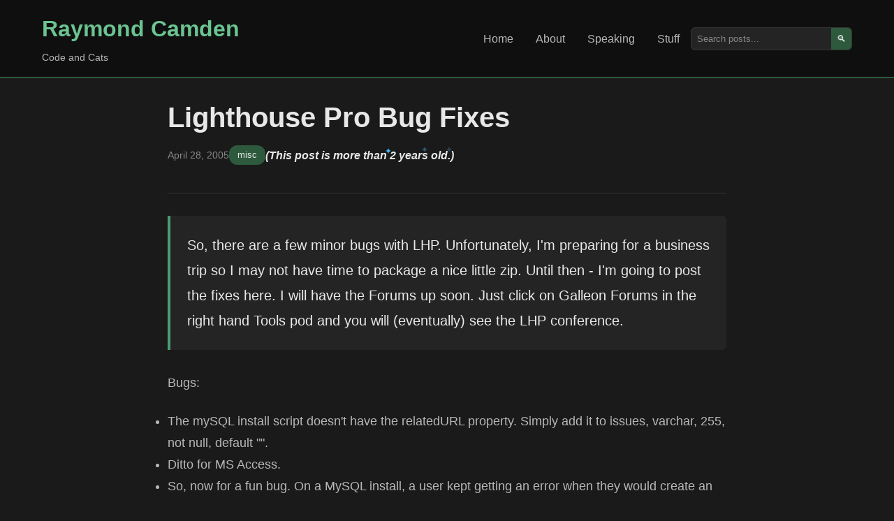

--- FILE ---
content_type: text/html; charset=UTF-8
request_url: https://www.raymondcamden.com/2005/04/28/8ACE6739-FF87-3DA0-6F7370892DAFAD9C
body_size: 4005
content:
<!DOCTYPE html>
<html lang="en">
<head>
    <meta charset="UTF-8">
    <meta name="viewport" content="width=device-width, initial-scale=1.0">
    <title>Lighthouse Pro Bug Fixes</title> 
    
	<meta name="viewport" content="width=device-width, initial-scale=1.0" />
    <meta http-equiv="Content-Security-Policy" content="default-src 'self' https://fonts.googleapis.com https://img.buymeacoffee.com; script-src 'self' https: 'unsafe-inline' 'unsafe-eval' https://cdn.carbonads.com https://resources.infolinks.com https://router.infolinks.com; object-src 'none'; style-src https: 'self' 'unsafe-inline'; img-src *.disquscdn.com 'self' https: data:;font-src https://fonts.gstatic.com; connect-src https: ws://localhost:8888 http://localhost:8888; frame-src https: http://localhost:8888 https://try.boxlang.io http://try.boxlang.io; media-src *; worker-src blob: data: https:">
    <meta name="generator" content="Eleventy v3.0.0">

    <meta name="description" content="Father, husband, developer relations and web standards expert, and cat demo builder.">
    <meta name="og:title" content="Lighthouse Pro Bug Fixes" />
    <meta name="og:url" content="https://www.raymondcamden.com/2005/04/28/8ACE6739-FF87-3DA0-6F7370892DAFAD9C" />
    <meta name="og:type" content="blog" />

    
    <meta property="og:description" content="Father, husband, developer relations and web standards expert, and cat demo builder." />
    

    
    
    
    <meta name="fediverse:creator" content="@raymondcamden@mastodon.social">
    <link rel="manifest" href="/manifest.json">
    <link rel="shortcut icon" href="https://www.raymondcamden.com/favicon.ico">
    <link rel="apple-touch-icon" href="/apple-touch-icon.png">

    <link rel="canonical" href="https://www.raymondcamden.com/2005/04/28/8ACE6739-FF87-3DA0-6F7370892DAFAD9C">
    <link rel="alternate" type="application/rss+xml" title="Raymond Camden Feed" href="https://www.raymondcamden.com/feed.xml">
    <script data-goatcounter="https://raymondcamden.goatcounter.com/count" async src="https://gc.zgo.at/count.js"></script>

    <link rel="stylesheet" href="/css/styles.css">
    <link rel="stylesheet" href="/css/prism.css">
    
</head>
<body class="line-numbers">
    <header class="header">
        <div class="container">
            <div class="nav-brand">
                <h1><a href="/">Raymond Camden</a></h1>
                <p class="tagline">Code and Cats</p>
            </div>
            <nav class="nav">
                <ul>
                    <li><a href="/" >Home</a></li>
                    <li><a href="/about" >About</a></li>
                    <li><a href="/speaking" >Speaking</a></li>
                    <li><a href="/stuff" >Stuff</a></li>
                </ul>
                <div class="search-box">
                    <input type="text" placeholder="Search posts..." id="search" aria-label="Search posts">
                    <button type="button" aria-label="Search">🔍</button>
                </div>
            </nav>
        </div>
    </header>

    <main class="main">
        <div class="container">

        
<article class="post-content">
	<header class="post-header">
		<h1>Lighthouse Pro Bug Fixes</h1>
		<div class="post-meta">
			<time datetime="2005-04-28">April 28, 2005</time>
			<span class="categories">
				
					<a href="/categories/misc">misc</a>
				
				
			</span>
			
			
			
			<span class="oldPost"><sparkly-text>(This post is more than 2 years old.)</sparkly-text></span>
			

		</div>
	</header>

    <div class="post-body">

        

		<p>So, there are a few minor bugs with LHP. Unfortunately, I'm preparing for a business trip so I may not have time to package a nice little zip. Until then - I'm going to post the fixes here. I will have the Forums up soon. Just click on Galleon Forums in the right hand Tools pod and you will (eventually) see the LHP conference.</p>
<p>Bugs:</p>
<ul>
<li>The mySQL install script doesn't have the relatedURL property. Simply add it to issues, varchar, 255, not null, default "".
<li>Ditto for MS Access.
<li>So, now for a fun bug. On a MySQL install, a user kept getting an error when they would create an issue. The error was:
<p>The argument IBEAN passed to function create() is not of type IssueBean.</p>
<p>Now, I knew for a fact I was passing a IssueBean to IssueDAO.create. I even dumped to make sure. I scratched my head for a while on it. Then Craig Taylor sent me a note. Turns out - the bug was simply with the cfqueryparam for the isBug value. You need to change:</p>
<p>&lt;cfqueryparam cfsqltype=&quot;cf_sql_bit&quot;  value=&quot;#arguments.iBean.getIsBug()#&quot;&gt;</p>
<p>to</p>
<p>&lt;cfqueryparam cfsqltype=&quot;cf_sql_integer&quot;  value=&quot;#arguments.iBean.getIsBug()#&quot;&gt;</p>
<p>Now - this may break in Access or SQL Server. When I have time, I'll test, and if so, I'll simply do an IF there to check the db type. Big thanks to Craig.</p>
</ul>

	</div>

	<footer class="post-footer">

		<div class="footer-box">
			<h3>Support this Content!</h3>
			<p>
			If you like this content, please consider supporting me. You can become a <a href="https://www.patreon.com/raymondcamden">Patron</a>,
			visit my <a href="http://www.amazon.com/gp/registry/wishlist/2TCL1D08EZEYE/ref=cm_wl_rlist_go_v?">Amazon wishlist</a>, 
			or <a href="https://www.buymeacoffee.com/raymondcamden">buy me a coffee</a>! Any support helps!
			</p>
			<p>
			Want to get a copy of every new post? Use the form below to sign up for my newsletter.
			</p>
			<p id="subStatus"></p>
			<form>
			<div class="input-group">
				<input type="email" name="email" class="input" placeholder="Your email address" id="subEmail"> 
				<button class="btn" id="subButton" type="submit">Subscribe</button>
			</div>
			</form>

		</div>

        



<div class="comments-area">
	<div class="comments-inner">
	<h3>Archived Comments</h3>
    
<div class="comment" id="c_1713618300">
	<div>
		<img src="//a.disquscdn.com/1611874952/images/noavatar32.png" class="comment_author_profile_pic">
	</div>
	<div>
		<div class="comment_header">
		Comment <a href="#c_1713618300">1</a> by Paul Bailey
		posted on 5/3/2005 at 1:39 AM
		</div>
		<div class="comment_text"><p>Just wanted to let you know their is still a problem with the program. It seems that now when you try to add infomation to a current project, It returns an error ...</p><p>The following error(s) has occured:<br>Error Executing Database Query.<br>Unknown Types value</p><p>I will try to figure this out, if I do, I will post fix .. I love this blog.</p><p>Have a safe trip .. <br>Paul</p></div>
	</div>
</div>
		
<div class="comment" id="c_1713618294">
	<div>
		<img src="//a.disquscdn.com/1611874952/images/noavatar32.png" class="comment_author_profile_pic">
	</div>
	<div>
		<div class="comment_header">
		Comment <a href="#c_1713618294">2</a> by jvanduin
		posted on 5/24/2005 at 2:00 AM
		</div>
		<div class="comment_text"><p>Looks like this works with a Access DB but not with MySQL.</p></div>
	</div>
</div>
		
<div class="comment" id="c_1713618292">
	<div>
		<img src="//a.disquscdn.com/1611874952/images/noavatar32.png" class="comment_author_profile_pic">
	</div>
	<div>
		<div class="comment_header">
		Comment <a href="#c_1713618292">3</a> by Raymond Camden
		posted on 5/24/2005 at 2:03 AM
		</div>
		<div class="comment_text"><p>Did you follow the tip to fix it for mysql?</p></div>
	</div>
</div>
		
<div class="comment" id="c_1713618291">
	<div>
		<img src="//a.disquscdn.com/1611874952/images/noavatar32.png" class="comment_author_profile_pic">
	</div>
	<div>
		<div class="comment_header">
		Comment <a href="#c_1713618291">4</a> by jvanduin
		posted on 5/24/2005 at 2:16 AM
		</div>
		<div class="comment_text"><p>Yes and the error debugs to<br>Exceptions<br>14:09:30.030 - Database Exception - in /apps/www/lighthousepro/components/IssueDAO.cfc : line 99</p><p>	    Error Executing Database Query.</p><p>and that is<br> relatedurl = &lt;cfqueryparam cfsqltype="cf_sql_varchar" value="#arguments.iBean.getRelatedurl()#" maxlength="255"&gt;,</p></div>
	</div>
</div>
		
<div class="comment" id="c_1713618297">
	<div>
		<img src="//a.disquscdn.com/1611874952/images/noavatar32.png" class="comment_author_profile_pic">
	</div>
	<div>
		<div class="comment_header">
		Comment <a href="#c_1713618297">5</a> by Raymond Camden
		posted on 5/24/2005 at 2:18 AM
		</div>
		<div class="comment_text"><p>Don't forget I cache everything. You will need to refresh the cache.</p></div>
	</div>
</div>
		
<div class="comment" id="c_1713618298">
	<div>
		<img src="//a.disquscdn.com/1611874952/images/noavatar32.png" class="comment_author_profile_pic">
	</div>
	<div>
		<div class="comment_header">
		Comment <a href="#c_1713618298">6</a> by jvanduin
		posted on 5/25/2005 at 5:00 AM
		</div>
		<div class="comment_text"><p>My bad,<br> The second error <br>The following error(s) has occured:<br>Error Executing Database Query.<br>Unknown Types value <br>is caused by not editing the same line <br>&lt;cfqueryparam cfsqltype="cf_sql_bit" value="#arguments.iBean.getIsBug()#"&gt;<br>in the update section with integer value</p></div>
	</div>
</div>
		
<div class="comment" id="c_1713618301">
	<div>
		<img src="//a.disquscdn.com/1611874952/images/noavatar32.png" class="comment_author_profile_pic">
	</div>
	<div>
		<div class="comment_header">
		Comment <a href="#c_1713618301">7</a> by Chris
		posted on 6/8/2005 at 7:31 PM
		</div>
		<div class="comment_text"><p>Is LH Pro somthing different from the Lighthouse download on your blog?  I downloaded the blog version, and it does not seem to have DB storage, unless I am missing somthing.  Where can I find it, and how much is it?<br>Thanks</p></div>
	</div>
</div>
		
<div class="comment" id="c_1713618296">
	<div>
		<img src="//a.disquscdn.com/1611874952/images/noavatar32.png" class="comment_author_profile_pic">
	</div>
	<div>
		<div class="comment_header">
		Comment <a href="#c_1713618296">8</a> by Callum
		posted on 8/25/2005 at 6:45 AM
		</div>
		<div class="comment_text"><p>Hi Raymond,</p><p>Have you released Lighthouse Pro to the general community?, or is if just available on the DRK at the moment ?</p><p>If it's just on the DRK - are you planning on making it available at some time in the future ?</p><p>Thanks,</p></div>
	</div>
</div>
		
<div class="comment" id="c_1713618295">
	<div>
		<img src="//a.disquscdn.com/1611874952/images/noavatar32.png" class="comment_author_profile_pic">
	</div>
	<div>
		<div class="comment_header">
		Comment <a href="#c_1713618295">9</a> by Raymond Camden
		posted on 8/25/2005 at 6:17 PM
		</div>
		<div class="comment_text"><p>LHP is still DRK only. For now. That's all I can say.</p></div>
	</div>
</div>
		
<div class="comment" id="c_1713618299">
	<div>
		<img src="//a.disquscdn.com/1611874952/images/noavatar32.png" class="comment_author_profile_pic">
	</div>
	<div>
		<div class="comment_header">
		Comment <a href="#c_1713618299">10</a> by Scott Talsma
		posted on 9/26/2005 at 6:38 PM
		</div>
		<div class="comment_text"><p>Hi Ray,</p><p>I just found/squashed a bug related to rss feeds for projects.  None admin users would get an error when querying a project:</p><p>rss_view.cfm Line 18<br>Change<br>&lt;cfset projects = application.projectManager.getUsersForProject(<a href="http://disq.us/url?url=http%3A%2F%2Furl.id%3A0bRnXeBrI7OIqL9bKyG2zQPmmP0&amp;cuid=3321886" rel="nofollow noopener" title="url.id">url.id</a>)&gt;<br>to<br>&lt;cfset projects = application.projectManager.getProjectsForUser(form.username)&gt;</p><p>Hope that saves somebody some time.</p></div>
	</div>
</div>
		
    </div>
</div>

		
		

	</footer>
</article>




        
        <div data-ea-publisher="raymondcamdencom" data-ea-type="image" class="adaptive" data-ea-style="stickybox"></div>
        <script async src="https://media.ethicalads.io/media/client/ethicalads.min.js"></script>
        
        

        </div>
    </main>

    <footer class="footer">
        <div class="container">
            <p>
            &copy; 2026 Raymond Camden. 
            Powered by <a href="https://www.11ty.dev/">Eleventy</a> 3.0.0.
            </p>
            <div class="social-links">
                <a href="/now">Now</a>
                <a href="https://github.com/cfjedimaster">GitHub</a>
                <a href="https://youtube.com/user/theraymondcamden">YouTube</a>
                <a href="https://mastodon.social/@raymondcamden">Mastodon</a>
                <a href="https://linkedin.com/in/raymondcamden">LinkedIn</a>
            </div>
        </div>
    </footer>

    <script src="/js/custom.js"></script>
    <script src="/js/prism.js"></script>
    <script type="module" src="/js/sparkly-text.js"></script>


<script async id="netlify-rum-container" src="/.netlify/scripts/rum" data-netlify-rum-site-id="9727f051-52fd-4ae7-9128-a0812610ca69" data-netlify-deploy-branch="main" data-netlify-deploy-context="production" data-netlify-cwv-token="eyJhbGciOiJIUzI1NiIsInR5cCI6IkpXVCJ9.eyJzaXRlX2lkIjoiOTcyN2YwNTEtNTJmZC00YWU3LTkxMjgtYTA4MTI2MTBjYTY5IiwiYWNjb3VudF9pZCI6IjU5MDI2MTFkY2YzMjFjNzM1OWU5NzExZCIsImRlcGxveV9pZCI6IjY5N2EyMGUyYWU2ZTkxMDAwN2QwMjVmNCIsImlzc3VlciI6Im5mc2VydmVyIn0.Bv0_IAeaIX7q2KXY0JVNhnrFu2s1hhxYtPEV9ZSiM1s"></script></body>
</html>